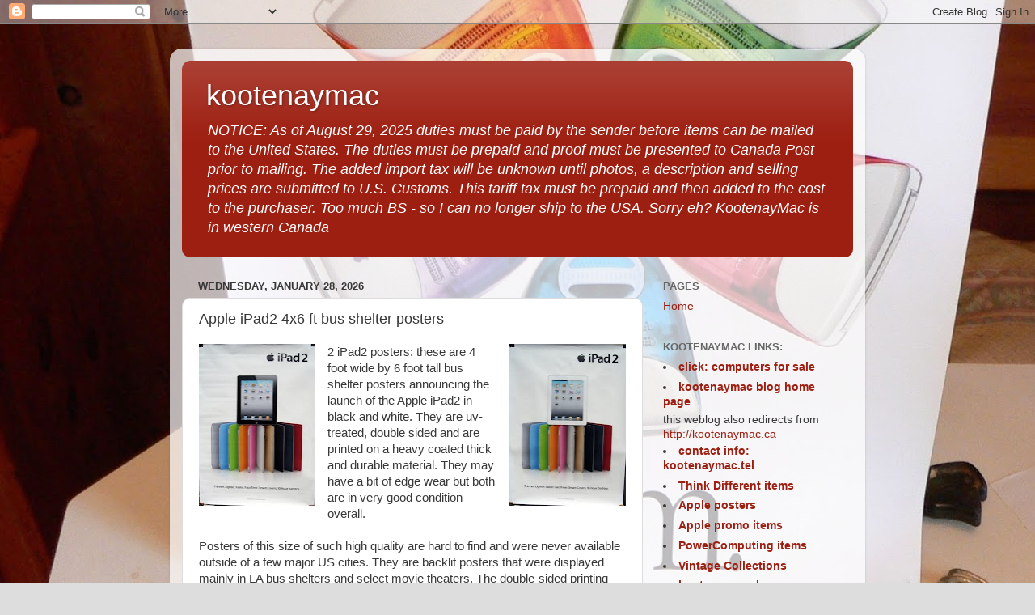

--- FILE ---
content_type: text/html; charset=UTF-8
request_url: https://kootenaymac.blogspot.com/2017/11/apple-ipad2-4x6-ft-bus-shelter-posters.html
body_size: 11812
content:
<!DOCTYPE html>
<html class='v2' dir='ltr' lang='en'>
<head>
<link href='https://www.blogger.com/static/v1/widgets/335934321-css_bundle_v2.css' rel='stylesheet' type='text/css'/>
<meta content='width=1100' name='viewport'/>
<meta content='text/html; charset=UTF-8' http-equiv='Content-Type'/>
<meta content='blogger' name='generator'/>
<link href='https://kootenaymac.blogspot.com/favicon.ico' rel='icon' type='image/x-icon'/>
<link href='https://kootenaymac.blogspot.com/2017/11/apple-ipad2-4x6-ft-bus-shelter-posters.html' rel='canonical'/>
<link rel="alternate" type="application/atom+xml" title="kootenaymac - Atom" href="https://kootenaymac.blogspot.com/feeds/posts/default" />
<link rel="alternate" type="application/rss+xml" title="kootenaymac - RSS" href="https://kootenaymac.blogspot.com/feeds/posts/default?alt=rss" />
<link rel="service.post" type="application/atom+xml" title="kootenaymac - Atom" href="https://www.blogger.com/feeds/26888589/posts/default" />

<link rel="alternate" type="application/atom+xml" title="kootenaymac - Atom" href="https://kootenaymac.blogspot.com/feeds/5280224012937864459/comments/default" />
<!--Can't find substitution for tag [blog.ieCssRetrofitLinks]-->
<link href='https://blogger.googleusercontent.com/img/b/R29vZ2xl/AVvXsEiicVfXYNc3faDjuUIxMJcVxG9HNAuHgE3ETEkLn7cG7gaarlbx00OyUheOLBnTsKv_oM1Ixo46FilzfngyiK1Ewdov4a7kEBpSfDxrysdxKL0KF6LUsHEXN_u040A_P_DsnOwN/s200/ipad2whiteJPG.JPG' rel='image_src'/>
<meta content='https://kootenaymac.blogspot.com/2017/11/apple-ipad2-4x6-ft-bus-shelter-posters.html' property='og:url'/>
<meta content='Apple iPad2 4x6 ft bus shelter posters' property='og:title'/>
<meta content='' property='og:description'/>
<meta content='https://blogger.googleusercontent.com/img/b/R29vZ2xl/AVvXsEiicVfXYNc3faDjuUIxMJcVxG9HNAuHgE3ETEkLn7cG7gaarlbx00OyUheOLBnTsKv_oM1Ixo46FilzfngyiK1Ewdov4a7kEBpSfDxrysdxKL0KF6LUsHEXN_u040A_P_DsnOwN/w1200-h630-p-k-no-nu/ipad2whiteJPG.JPG' property='og:image'/>
<title>kootenaymac: Apple iPad2 4x6 ft bus shelter posters</title>
<style id='page-skin-1' type='text/css'><!--
/*-----------------------------------------------
Blogger Template Style
Name:     Picture Window
Designer: Blogger
URL:      www.blogger.com
----------------------------------------------- */
/* Content
----------------------------------------------- */
body {
font: normal normal 15px Arial, Tahoma, Helvetica, FreeSans, sans-serif;
color: #383838;
background: #dddddd url(https://blogger.googleusercontent.com/img/a/AVvXsEhvyqi_wU36C2F82k889Jz1A-A8j2ouGoykW2cZmIV6TjAzVUs41ltieYloUFiH7ruj2crTWYi2MaSyzTyApvjElU8CP_zCP7jufJtlT8RrDWbuYrDDdvxYNipqogRBHzpjBdOnR-NhvVQGuIUIMrx9EKGZEmd32mpp8GnCTUp2dEAzaqLwkQ=s1600) repeat scroll top left;
}
html body .region-inner {
min-width: 0;
max-width: 100%;
width: auto;
}
.content-outer {
font-size: 90%;
}
a:link {
text-decoration:none;
color: #9d1f11;
}
a:visited {
text-decoration:none;
color: #7f0f00;
}
a:hover {
text-decoration:underline;
color: #ce4011;
}
.content-outer {
background: transparent url(https://resources.blogblog.com/blogblog/data/1kt/transparent/white80.png) repeat scroll top left;
-moz-border-radius: 15px;
-webkit-border-radius: 15px;
-goog-ms-border-radius: 15px;
border-radius: 15px;
-moz-box-shadow: 0 0 3px rgba(0, 0, 0, .15);
-webkit-box-shadow: 0 0 3px rgba(0, 0, 0, .15);
-goog-ms-box-shadow: 0 0 3px rgba(0, 0, 0, .15);
box-shadow: 0 0 3px rgba(0, 0, 0, .15);
margin: 30px auto;
}
.content-inner {
padding: 15px;
}
/* Header
----------------------------------------------- */
.header-outer {
background: #9d1f11 url(https://resources.blogblog.com/blogblog/data/1kt/transparent/header_gradient_shade.png) repeat-x scroll top left;
_background-image: none;
color: #ffffff;
-moz-border-radius: 10px;
-webkit-border-radius: 10px;
-goog-ms-border-radius: 10px;
border-radius: 10px;
}
.Header img, .Header #header-inner {
-moz-border-radius: 10px;
-webkit-border-radius: 10px;
-goog-ms-border-radius: 10px;
border-radius: 10px;
}
.header-inner .Header .titlewrapper,
.header-inner .Header .descriptionwrapper {
padding-left: 30px;
padding-right: 30px;
}
.Header h1 {
font: normal normal 36px Arial, Tahoma, Helvetica, FreeSans, sans-serif;
text-shadow: 1px 1px 3px rgba(0, 0, 0, 0.3);
}
.Header h1 a {
color: #ffffff;
}
.Header .description {
font-size: 130%;
}
/* Tabs
----------------------------------------------- */
.tabs-inner {
margin: .5em 0 0;
padding: 0;
}
.tabs-inner .section {
margin: 0;
}
.tabs-inner .widget ul {
padding: 0;
background: #f5f5f5 url(https://resources.blogblog.com/blogblog/data/1kt/transparent/tabs_gradient_shade.png) repeat scroll bottom;
-moz-border-radius: 10px;
-webkit-border-radius: 10px;
-goog-ms-border-radius: 10px;
border-radius: 10px;
}
.tabs-inner .widget li {
border: none;
}
.tabs-inner .widget li a {
display: inline-block;
padding: .5em 1em;
margin-right: 0;
color: #992211;
font: normal normal 15px Arial, Tahoma, Helvetica, FreeSans, sans-serif;
-moz-border-radius: 0 0 0 0;
-webkit-border-top-left-radius: 0;
-webkit-border-top-right-radius: 0;
-goog-ms-border-radius: 0 0 0 0;
border-radius: 0 0 0 0;
background: transparent none no-repeat scroll top left;
border-right: 1px solid #cccccc;
}
.tabs-inner .widget li:first-child a {
padding-left: 1.25em;
-moz-border-radius-topleft: 10px;
-moz-border-radius-bottomleft: 10px;
-webkit-border-top-left-radius: 10px;
-webkit-border-bottom-left-radius: 10px;
-goog-ms-border-top-left-radius: 10px;
-goog-ms-border-bottom-left-radius: 10px;
border-top-left-radius: 10px;
border-bottom-left-radius: 10px;
}
.tabs-inner .widget li.selected a,
.tabs-inner .widget li a:hover {
position: relative;
z-index: 1;
background: #ffffff url(https://resources.blogblog.com/blogblog/data/1kt/transparent/tabs_gradient_shade.png) repeat scroll bottom;
color: #000000;
-moz-box-shadow: 0 0 0 rgba(0, 0, 0, .15);
-webkit-box-shadow: 0 0 0 rgba(0, 0, 0, .15);
-goog-ms-box-shadow: 0 0 0 rgba(0, 0, 0, .15);
box-shadow: 0 0 0 rgba(0, 0, 0, .15);
}
/* Headings
----------------------------------------------- */
h2 {
font: bold normal 13px Arial, Tahoma, Helvetica, FreeSans, sans-serif;
text-transform: uppercase;
color: #676767;
margin: .5em 0;
}
/* Main
----------------------------------------------- */
.main-outer {
background: transparent none repeat scroll top center;
-moz-border-radius: 0 0 0 0;
-webkit-border-top-left-radius: 0;
-webkit-border-top-right-radius: 0;
-webkit-border-bottom-left-radius: 0;
-webkit-border-bottom-right-radius: 0;
-goog-ms-border-radius: 0 0 0 0;
border-radius: 0 0 0 0;
-moz-box-shadow: 0 0 0 rgba(0, 0, 0, .15);
-webkit-box-shadow: 0 0 0 rgba(0, 0, 0, .15);
-goog-ms-box-shadow: 0 0 0 rgba(0, 0, 0, .15);
box-shadow: 0 0 0 rgba(0, 0, 0, .15);
}
.main-inner {
padding: 15px 5px 20px;
}
.main-inner .column-center-inner {
padding: 0 0;
}
.main-inner .column-left-inner {
padding-left: 0;
}
.main-inner .column-right-inner {
padding-right: 0;
}
/* Posts
----------------------------------------------- */
h3.post-title {
margin: 0;
font: normal normal 18px Arial, Tahoma, Helvetica, FreeSans, sans-serif;
}
.comments h4 {
margin: 1em 0 0;
font: normal normal 18px Arial, Tahoma, Helvetica, FreeSans, sans-serif;
}
.date-header span {
color: #383838;
}
.post-outer {
background-color: #ffffff;
border: solid 1px #dddddd;
-moz-border-radius: 10px;
-webkit-border-radius: 10px;
border-radius: 10px;
-goog-ms-border-radius: 10px;
padding: 15px 20px;
margin: 0 -20px 20px;
}
.post-body {
line-height: 1.4;
font-size: 110%;
position: relative;
}
.post-header {
margin: 0 0 1.5em;
color: #9a9a9a;
line-height: 1.6;
}
.post-footer {
margin: .5em 0 0;
color: #9a9a9a;
line-height: 1.6;
}
#blog-pager {
font-size: 140%
}
#comments .comment-author {
padding-top: 1.5em;
border-top: dashed 1px #ccc;
border-top: dashed 1px rgba(128, 128, 128, .5);
background-position: 0 1.5em;
}
#comments .comment-author:first-child {
padding-top: 0;
border-top: none;
}
.avatar-image-container {
margin: .2em 0 0;
}
/* Comments
----------------------------------------------- */
.comments .comments-content .icon.blog-author {
background-repeat: no-repeat;
background-image: url([data-uri]);
}
.comments .comments-content .loadmore a {
border-top: 1px solid #ce4011;
border-bottom: 1px solid #ce4011;
}
.comments .continue {
border-top: 2px solid #ce4011;
}
/* Widgets
----------------------------------------------- */
.widget ul, .widget #ArchiveList ul.flat {
padding: 0;
list-style: none;
}
.widget ul li, .widget #ArchiveList ul.flat li {
border-top: dashed 1px #ccc;
border-top: dashed 1px rgba(128, 128, 128, .5);
}
.widget ul li:first-child, .widget #ArchiveList ul.flat li:first-child {
border-top: none;
}
.widget .post-body ul {
list-style: disc;
}
.widget .post-body ul li {
border: none;
}
/* Footer
----------------------------------------------- */
.footer-outer {
color:#eeeeee;
background: transparent url(https://resources.blogblog.com/blogblog/data/1kt/transparent/black50.png) repeat scroll top left;
-moz-border-radius: 10px 10px 10px 10px;
-webkit-border-top-left-radius: 10px;
-webkit-border-top-right-radius: 10px;
-webkit-border-bottom-left-radius: 10px;
-webkit-border-bottom-right-radius: 10px;
-goog-ms-border-radius: 10px 10px 10px 10px;
border-radius: 10px 10px 10px 10px;
-moz-box-shadow: 0 0 0 rgba(0, 0, 0, .15);
-webkit-box-shadow: 0 0 0 rgba(0, 0, 0, .15);
-goog-ms-box-shadow: 0 0 0 rgba(0, 0, 0, .15);
box-shadow: 0 0 0 rgba(0, 0, 0, .15);
}
.footer-inner {
padding: 10px 5px 20px;
}
.footer-outer a {
color: #fffede;
}
.footer-outer a:visited {
color: #cccb9a;
}
.footer-outer a:hover {
color: #ffffff;
}
.footer-outer .widget h2 {
color: #bbbbbb;
}
/* Mobile
----------------------------------------------- */
html body.mobile {
height: auto;
}
html body.mobile {
min-height: 480px;
background-size: 100% auto;
}
.mobile .body-fauxcolumn-outer {
background: transparent none repeat scroll top left;
}
html .mobile .mobile-date-outer, html .mobile .blog-pager {
border-bottom: none;
background: transparent none repeat scroll top center;
margin-bottom: 10px;
}
.mobile .date-outer {
background: transparent none repeat scroll top center;
}
.mobile .header-outer, .mobile .main-outer,
.mobile .post-outer, .mobile .footer-outer {
-moz-border-radius: 0;
-webkit-border-radius: 0;
-goog-ms-border-radius: 0;
border-radius: 0;
}
.mobile .content-outer,
.mobile .main-outer,
.mobile .post-outer {
background: inherit;
border: none;
}
.mobile .content-outer {
font-size: 100%;
}
.mobile-link-button {
background-color: #9d1f11;
}
.mobile-link-button a:link, .mobile-link-button a:visited {
color: #ffffff;
}
.mobile-index-contents {
color: #383838;
}
.mobile .tabs-inner .PageList .widget-content {
background: #ffffff url(https://resources.blogblog.com/blogblog/data/1kt/transparent/tabs_gradient_shade.png) repeat scroll bottom;
color: #000000;
}
.mobile .tabs-inner .PageList .widget-content .pagelist-arrow {
border-left: 1px solid #cccccc;
}

--></style>
<style id='template-skin-1' type='text/css'><!--
body {
min-width: 860px;
}
.content-outer, .content-fauxcolumn-outer, .region-inner {
min-width: 860px;
max-width: 860px;
_width: 860px;
}
.main-inner .columns {
padding-left: 0px;
padding-right: 260px;
}
.main-inner .fauxcolumn-center-outer {
left: 0px;
right: 260px;
/* IE6 does not respect left and right together */
_width: expression(this.parentNode.offsetWidth -
parseInt("0px") -
parseInt("260px") + 'px');
}
.main-inner .fauxcolumn-left-outer {
width: 0px;
}
.main-inner .fauxcolumn-right-outer {
width: 260px;
}
.main-inner .column-left-outer {
width: 0px;
right: 100%;
margin-left: -0px;
}
.main-inner .column-right-outer {
width: 260px;
margin-right: -260px;
}
#layout {
min-width: 0;
}
#layout .content-outer {
min-width: 0;
width: 800px;
}
#layout .region-inner {
min-width: 0;
width: auto;
}
body#layout div.add_widget {
padding: 8px;
}
body#layout div.add_widget a {
margin-left: 32px;
}
--></style>
<style>
    body {background-image:url(https\:\/\/blogger.googleusercontent.com\/img\/a\/AVvXsEhvyqi_wU36C2F82k889Jz1A-A8j2ouGoykW2cZmIV6TjAzVUs41ltieYloUFiH7ruj2crTWYi2MaSyzTyApvjElU8CP_zCP7jufJtlT8RrDWbuYrDDdvxYNipqogRBHzpjBdOnR-NhvVQGuIUIMrx9EKGZEmd32mpp8GnCTUp2dEAzaqLwkQ=s1600);}
    
@media (max-width: 200px) { body {background-image:url(https\:\/\/blogger.googleusercontent.com\/img\/a\/AVvXsEhvyqi_wU36C2F82k889Jz1A-A8j2ouGoykW2cZmIV6TjAzVUs41ltieYloUFiH7ruj2crTWYi2MaSyzTyApvjElU8CP_zCP7jufJtlT8RrDWbuYrDDdvxYNipqogRBHzpjBdOnR-NhvVQGuIUIMrx9EKGZEmd32mpp8GnCTUp2dEAzaqLwkQ=w200);}}
@media (max-width: 400px) and (min-width: 201px) { body {background-image:url(https\:\/\/blogger.googleusercontent.com\/img\/a\/AVvXsEhvyqi_wU36C2F82k889Jz1A-A8j2ouGoykW2cZmIV6TjAzVUs41ltieYloUFiH7ruj2crTWYi2MaSyzTyApvjElU8CP_zCP7jufJtlT8RrDWbuYrDDdvxYNipqogRBHzpjBdOnR-NhvVQGuIUIMrx9EKGZEmd32mpp8GnCTUp2dEAzaqLwkQ=w400);}}
@media (max-width: 800px) and (min-width: 401px) { body {background-image:url(https\:\/\/blogger.googleusercontent.com\/img\/a\/AVvXsEhvyqi_wU36C2F82k889Jz1A-A8j2ouGoykW2cZmIV6TjAzVUs41ltieYloUFiH7ruj2crTWYi2MaSyzTyApvjElU8CP_zCP7jufJtlT8RrDWbuYrDDdvxYNipqogRBHzpjBdOnR-NhvVQGuIUIMrx9EKGZEmd32mpp8GnCTUp2dEAzaqLwkQ=w800);}}
@media (max-width: 1200px) and (min-width: 801px) { body {background-image:url(https\:\/\/blogger.googleusercontent.com\/img\/a\/AVvXsEhvyqi_wU36C2F82k889Jz1A-A8j2ouGoykW2cZmIV6TjAzVUs41ltieYloUFiH7ruj2crTWYi2MaSyzTyApvjElU8CP_zCP7jufJtlT8RrDWbuYrDDdvxYNipqogRBHzpjBdOnR-NhvVQGuIUIMrx9EKGZEmd32mpp8GnCTUp2dEAzaqLwkQ=w1200);}}
/* Last tag covers anything over one higher than the previous max-size cap. */
@media (min-width: 1201px) { body {background-image:url(https\:\/\/blogger.googleusercontent.com\/img\/a\/AVvXsEhvyqi_wU36C2F82k889Jz1A-A8j2ouGoykW2cZmIV6TjAzVUs41ltieYloUFiH7ruj2crTWYi2MaSyzTyApvjElU8CP_zCP7jufJtlT8RrDWbuYrDDdvxYNipqogRBHzpjBdOnR-NhvVQGuIUIMrx9EKGZEmd32mpp8GnCTUp2dEAzaqLwkQ=w1600);}}
  </style>
<link href='https://www.blogger.com/dyn-css/authorization.css?targetBlogID=26888589&amp;zx=659ab3b8-d1a4-4e59-a28a-4c604aace4d9' media='none' onload='if(media!=&#39;all&#39;)media=&#39;all&#39;' rel='stylesheet'/><noscript><link href='https://www.blogger.com/dyn-css/authorization.css?targetBlogID=26888589&amp;zx=659ab3b8-d1a4-4e59-a28a-4c604aace4d9' rel='stylesheet'/></noscript>
<meta name='google-adsense-platform-account' content='ca-host-pub-1556223355139109'/>
<meta name='google-adsense-platform-domain' content='blogspot.com'/>

</head>
<body class='loading variant-shade'>
<div class='navbar section' id='navbar' name='Navbar'><div class='widget Navbar' data-version='1' id='Navbar1'><script type="text/javascript">
    function setAttributeOnload(object, attribute, val) {
      if(window.addEventListener) {
        window.addEventListener('load',
          function(){ object[attribute] = val; }, false);
      } else {
        window.attachEvent('onload', function(){ object[attribute] = val; });
      }
    }
  </script>
<div id="navbar-iframe-container"></div>
<script type="text/javascript" src="https://apis.google.com/js/platform.js"></script>
<script type="text/javascript">
      gapi.load("gapi.iframes:gapi.iframes.style.bubble", function() {
        if (gapi.iframes && gapi.iframes.getContext) {
          gapi.iframes.getContext().openChild({
              url: 'https://www.blogger.com/navbar/26888589?po\x3d5280224012937864459\x26origin\x3dhttps://kootenaymac.blogspot.com',
              where: document.getElementById("navbar-iframe-container"),
              id: "navbar-iframe"
          });
        }
      });
    </script><script type="text/javascript">
(function() {
var script = document.createElement('script');
script.type = 'text/javascript';
script.src = '//pagead2.googlesyndication.com/pagead/js/google_top_exp.js';
var head = document.getElementsByTagName('head')[0];
if (head) {
head.appendChild(script);
}})();
</script>
</div></div>
<div class='body-fauxcolumns'>
<div class='fauxcolumn-outer body-fauxcolumn-outer'>
<div class='cap-top'>
<div class='cap-left'></div>
<div class='cap-right'></div>
</div>
<div class='fauxborder-left'>
<div class='fauxborder-right'></div>
<div class='fauxcolumn-inner'>
</div>
</div>
<div class='cap-bottom'>
<div class='cap-left'></div>
<div class='cap-right'></div>
</div>
</div>
</div>
<div class='content'>
<div class='content-fauxcolumns'>
<div class='fauxcolumn-outer content-fauxcolumn-outer'>
<div class='cap-top'>
<div class='cap-left'></div>
<div class='cap-right'></div>
</div>
<div class='fauxborder-left'>
<div class='fauxborder-right'></div>
<div class='fauxcolumn-inner'>
</div>
</div>
<div class='cap-bottom'>
<div class='cap-left'></div>
<div class='cap-right'></div>
</div>
</div>
</div>
<div class='content-outer'>
<div class='content-cap-top cap-top'>
<div class='cap-left'></div>
<div class='cap-right'></div>
</div>
<div class='fauxborder-left content-fauxborder-left'>
<div class='fauxborder-right content-fauxborder-right'></div>
<div class='content-inner'>
<header>
<div class='header-outer'>
<div class='header-cap-top cap-top'>
<div class='cap-left'></div>
<div class='cap-right'></div>
</div>
<div class='fauxborder-left header-fauxborder-left'>
<div class='fauxborder-right header-fauxborder-right'></div>
<div class='region-inner header-inner'>
<div class='header section' id='header' name='Header'><div class='widget Header' data-version='1' id='Header1'>
<div id='header-inner'>
<div class='titlewrapper'>
<h1 class='title'>
<a href='https://kootenaymac.blogspot.com/'>
kootenaymac
</a>
</h1>
</div>
<div class='descriptionwrapper'>
<p class='description'><span><i>NOTICE: As of August 29, 2025 duties must be paid by the sender before items can be mailed to  the United States. The duties must be prepaid and proof must be presented to Canada Post prior to mailing. The added import tax will be unknown until photos, a description and selling prices are submitted to U.S. Customs. This tariff tax must be prepaid and then added to the cost to the purchaser.  Too much BS - so I can no longer ship to the USA. Sorry eh? KootenayMac is in western Canada</i></span></p>
</div>
</div>
</div></div>
</div>
</div>
<div class='header-cap-bottom cap-bottom'>
<div class='cap-left'></div>
<div class='cap-right'></div>
</div>
</div>
</header>
<div class='tabs-outer'>
<div class='tabs-cap-top cap-top'>
<div class='cap-left'></div>
<div class='cap-right'></div>
</div>
<div class='fauxborder-left tabs-fauxborder-left'>
<div class='fauxborder-right tabs-fauxborder-right'></div>
<div class='region-inner tabs-inner'>
<div class='tabs no-items section' id='crosscol' name='Cross-Column'>
</div>
<div class='tabs no-items section' id='crosscol-overflow' name='Cross-Column 2'></div>
</div>
</div>
<div class='tabs-cap-bottom cap-bottom'>
<div class='cap-left'></div>
<div class='cap-right'></div>
</div>
</div>
<div class='main-outer'>
<div class='main-cap-top cap-top'>
<div class='cap-left'></div>
<div class='cap-right'></div>
</div>
<div class='fauxborder-left main-fauxborder-left'>
<div class='fauxborder-right main-fauxborder-right'></div>
<div class='region-inner main-inner'>
<div class='columns fauxcolumns'>
<div class='fauxcolumn-outer fauxcolumn-center-outer'>
<div class='cap-top'>
<div class='cap-left'></div>
<div class='cap-right'></div>
</div>
<div class='fauxborder-left'>
<div class='fauxborder-right'></div>
<div class='fauxcolumn-inner'>
</div>
</div>
<div class='cap-bottom'>
<div class='cap-left'></div>
<div class='cap-right'></div>
</div>
</div>
<div class='fauxcolumn-outer fauxcolumn-left-outer'>
<div class='cap-top'>
<div class='cap-left'></div>
<div class='cap-right'></div>
</div>
<div class='fauxborder-left'>
<div class='fauxborder-right'></div>
<div class='fauxcolumn-inner'>
</div>
</div>
<div class='cap-bottom'>
<div class='cap-left'></div>
<div class='cap-right'></div>
</div>
</div>
<div class='fauxcolumn-outer fauxcolumn-right-outer'>
<div class='cap-top'>
<div class='cap-left'></div>
<div class='cap-right'></div>
</div>
<div class='fauxborder-left'>
<div class='fauxborder-right'></div>
<div class='fauxcolumn-inner'>
</div>
</div>
<div class='cap-bottom'>
<div class='cap-left'></div>
<div class='cap-right'></div>
</div>
</div>
<!-- corrects IE6 width calculation -->
<div class='columns-inner'>
<div class='column-center-outer'>
<div class='column-center-inner'>
<div class='main section' id='main' name='Main'><div class='widget Blog' data-version='1' id='Blog1'>
<div class='blog-posts hfeed'>

          <div class="date-outer">
        
<h2 class='date-header'><span>Wednesday, January 28, 2026</span></h2>

          <div class="date-posts">
        
<div class='post-outer'>
<div class='post hentry uncustomized-post-template' itemprop='blogPost' itemscope='itemscope' itemtype='http://schema.org/BlogPosting'>
<meta content='https://blogger.googleusercontent.com/img/b/R29vZ2xl/AVvXsEiicVfXYNc3faDjuUIxMJcVxG9HNAuHgE3ETEkLn7cG7gaarlbx00OyUheOLBnTsKv_oM1Ixo46FilzfngyiK1Ewdov4a7kEBpSfDxrysdxKL0KF6LUsHEXN_u040A_P_DsnOwN/s200/ipad2whiteJPG.JPG' itemprop='image_url'/>
<meta content='26888589' itemprop='blogId'/>
<meta content='5280224012937864459' itemprop='postId'/>
<a name='5280224012937864459'></a>
<h3 class='post-title entry-title' itemprop='name'>
Apple iPad2 4x6 ft bus shelter posters
</h3>
<div class='post-header'>
<div class='post-header-line-1'></div>
</div>
<div class='post-body entry-content' id='post-body-5280224012937864459' itemprop='description articleBody'>
<a href="https://blogger.googleusercontent.com/img/b/R29vZ2xl/AVvXsEiicVfXYNc3faDjuUIxMJcVxG9HNAuHgE3ETEkLn7cG7gaarlbx00OyUheOLBnTsKv_oM1Ixo46FilzfngyiK1Ewdov4a7kEBpSfDxrysdxKL0KF6LUsHEXN_u040A_P_DsnOwN/s1600/ipad2whiteJPG.JPG" style="clear: right; float: right; margin-bottom: 1em; margin-left: 1em;"><img border="0" height="200" src="https://blogger.googleusercontent.com/img/b/R29vZ2xl/AVvXsEiicVfXYNc3faDjuUIxMJcVxG9HNAuHgE3ETEkLn7cG7gaarlbx00OyUheOLBnTsKv_oM1Ixo46FilzfngyiK1Ewdov4a7kEBpSfDxrysdxKL0KF6LUsHEXN_u040A_P_DsnOwN/s200/ipad2whiteJPG.JPG" width="144" /></a><a href="https://blogger.googleusercontent.com/img/b/R29vZ2xl/AVvXsEgfHHOwNmPQ0lD7GkCMqlcxrBSLnlgMiKKKrXMMrIMdtRIKZ9eYXR4AxUQ1tFbK8bsIm3fzn1UmseET6Y2_nkW9mtp0gEXec9kSCfPdAyDRLW0ZafokjTO4z7e1Pweq-cjoUT49/s1600/ipad2black.JPG" style="clear: left; float: left; margin-bottom: 1em; margin-right: 1em;"><img border="0" height="200" src="https://blogger.googleusercontent.com/img/b/R29vZ2xl/AVvXsEgfHHOwNmPQ0lD7GkCMqlcxrBSLnlgMiKKKrXMMrIMdtRIKZ9eYXR4AxUQ1tFbK8bsIm3fzn1UmseET6Y2_nkW9mtp0gEXec9kSCfPdAyDRLW0ZafokjTO4z7e1Pweq-cjoUT49/s200/ipad2black.JPG" width="144" /></a>2 iPad2 posters: these are 4 foot wide by 6 foot tall bus shelter  posters announcing the launch of the Apple iPad2 in black and white. They are uv-treated,  double sided and are printed on a heavy coated thick  and durable material. They may have a bit of edge wear but both are in very good condition overall. <br />
<br />
Posters of this size of such  high quality are hard  to find and were never available outside of a few  major US cities. They are backlit posters that were displayed mainly in LA bus shelters and select movie theaters. The  double-sided printing gives an extremely life-like look to the poster  when light is placed behind it. They were printed in limited numbers,  which makes them rare and hard to get as most are destroyed after  use and  are not available otherwise. These two highly collectible Apple iPad2  posters are priced at $190 CDN for the set with shipping at cost. To inquire contact Dave via <a href="http://kootenaymac.tel/">kootenaymac.tel</a><br />
<br />
<i>- </i><i><i>another set of the iPad2 posters are available but they were bent on 
one side in mailing and are $90/set or both sets for $250 CDN plus postage</i> - <a href="http://altacolumbia.blogspot.com/2011/05/bent-4-posters-via-usps.html">photos here</a></i>
<div style='clear: both;'></div>
</div>
<div class='post-footer'>
<div class='post-footer-line post-footer-line-1'>
<span class='post-author vcard'>
Posted by
<span class='fn' itemprop='author' itemscope='itemscope' itemtype='http://schema.org/Person'>
<span itemprop='name'>d@ve</span>
</span>
</span>
<span class='post-timestamp'>
at
<meta content='https://kootenaymac.blogspot.com/2017/11/apple-ipad2-4x6-ft-bus-shelter-posters.html' itemprop='url'/>
<a class='timestamp-link' href='https://kootenaymac.blogspot.com/2017/11/apple-ipad2-4x6-ft-bus-shelter-posters.html' rel='bookmark' title='permanent link'><abbr class='published' itemprop='datePublished' title='2026-01-28T08:07:00-08:00'>8:07&#8239;AM</abbr></a>
</span>
<span class='post-comment-link'>
</span>
<span class='post-icons'>
</span>
<div class='post-share-buttons goog-inline-block'>
<a class='goog-inline-block share-button sb-email' href='https://www.blogger.com/share-post.g?blogID=26888589&postID=5280224012937864459&target=email' target='_blank' title='Email This'><span class='share-button-link-text'>Email This</span></a><a class='goog-inline-block share-button sb-blog' href='https://www.blogger.com/share-post.g?blogID=26888589&postID=5280224012937864459&target=blog' onclick='window.open(this.href, "_blank", "height=270,width=475"); return false;' target='_blank' title='BlogThis!'><span class='share-button-link-text'>BlogThis!</span></a><a class='goog-inline-block share-button sb-twitter' href='https://www.blogger.com/share-post.g?blogID=26888589&postID=5280224012937864459&target=twitter' target='_blank' title='Share to X'><span class='share-button-link-text'>Share to X</span></a><a class='goog-inline-block share-button sb-facebook' href='https://www.blogger.com/share-post.g?blogID=26888589&postID=5280224012937864459&target=facebook' onclick='window.open(this.href, "_blank", "height=430,width=640"); return false;' target='_blank' title='Share to Facebook'><span class='share-button-link-text'>Share to Facebook</span></a><a class='goog-inline-block share-button sb-pinterest' href='https://www.blogger.com/share-post.g?blogID=26888589&postID=5280224012937864459&target=pinterest' target='_blank' title='Share to Pinterest'><span class='share-button-link-text'>Share to Pinterest</span></a>
</div>
</div>
<div class='post-footer-line post-footer-line-2'>
<span class='post-labels'>
labels:
<a href='https://kootenaymac.blogspot.com/search/label/Apple%20collectible' rel='tag'>Apple collectible</a>,
<a href='https://kootenaymac.blogspot.com/search/label/iPad' rel='tag'>iPad</a>,
<a href='https://kootenaymac.blogspot.com/search/label/poster' rel='tag'>poster</a>,
<a href='https://kootenaymac.blogspot.com/search/label/promo' rel='tag'>promo</a>
</span>
</div>
<div class='post-footer-line post-footer-line-3'>
<span class='post-location'>
</span>
</div>
</div>
</div>
<div class='comments' id='comments'>
<a name='comments'></a>
<h4>No comments:</h4>
<div id='Blog1_comments-block-wrapper'>
<dl class='' id='comments-block'>
</dl>
</div>
<p class='comment-footer'>
<a href='https://www.blogger.com/comment/fullpage/post/26888589/5280224012937864459' onclick=''>Post a Comment</a>
</p>
</div>
</div>

        </div></div>
      
</div>
<div class='blog-pager' id='blog-pager'>
<span id='blog-pager-newer-link'>
<a class='blog-pager-newer-link' href='https://kootenaymac.blogspot.com/2026/01/favorite-photos-of-apple-items-i-have_28.html' id='Blog1_blog-pager-newer-link' title='Newer Post'>Newer Post</a>
</span>
<span id='blog-pager-older-link'>
<a class='blog-pager-older-link' href='https://kootenaymac.blogspot.com/2026/01/favorite-photos-of-apple-items-i-have_27.html' id='Blog1_blog-pager-older-link' title='Older Post'>Older Post</a>
</span>
<a class='home-link' href='https://kootenaymac.blogspot.com/'>Home</a>
</div>
<div class='clear'></div>
<div class='post-feeds'>
<div class='feed-links'>
Subscribe to:
<a class='feed-link' href='https://kootenaymac.blogspot.com/feeds/5280224012937864459/comments/default' target='_blank' type='application/atom+xml'>Post Comments (Atom)</a>
</div>
</div>
</div><div class='widget Image' data-version='1' id='Image1'>
<div class='widget-content'>
<img alt='' height='32' id='Image1_img' src='//photos1.blogger.com/x/blogger2/2445/3282/1600/98749/gse_multipart15133.gif' width='99'/>
<br/>
</div>
<div class='clear'></div>
</div></div>
</div>
</div>
<div class='column-left-outer'>
<div class='column-left-inner'>
<aside>
</aside>
</div>
</div>
<div class='column-right-outer'>
<div class='column-right-inner'>
<aside>
<div class='sidebar section' id='sidebar-right-1'><div class='widget PageList' data-version='1' id='PageList1'>
<h2>Pages</h2>
<div class='widget-content'>
<ul>
<li>
<a href='https://kootenaymac.blogspot.com/'>Home</a>
</li>
</ul>
<div class='clear'></div>
</div>
</div><div class='widget HTML' data-version='1' id='HTML1'>
<h2 class='title'>kootenaymac links:</h2>
<div class='widget-content'>
<li><a href="https://kootenaymac.blogspot.com/2006/05/current-list.html"><b>click: computers for sale</b></a></li>
      <li><a href="http://kootenaymac.blogspot.com/"><b>kootenaymac blog home page</b></a></li>
this weblog also redirects from <a href="http://kootenaymac.ca/">http://kootenaymac.ca</a> 
        <li><a href="http://kootenaymac.tel/"><b>contact info: kootenaymac.tel</b></a></li>
        
      
        <li><a href="http://kootenaymac.blogspot.com/search?q=think"><b>Think Different items</b></a></li>
        <li><a href="http://kootenaymac.blogspot.com/search/label/poster"><b>Apple posters</b></a></li>
        <li><a href="http://kootenaymac.blogspot.com/search/label/promo"><b>Apple promo items</b></a></li>
       <li><a href="http://kootenaymac.blogspot.com/search/label/Power%20Computing"><b>PowerComputing items</b></a></li>
        <li><a href="http://kootenaymac.blogspot.com/search/label/collection"><b>Vintage Collections</b></a></li>
        <li><a href="http://kootenaymac.blogspot.com/"><b>kootenaymac home page</b></a></li>
        <li><a href="http://kootenaymac.wordpress.com/2010/02/05/the-kootenaymac-family/"><b>about: kootenaymac</b></a></li>

        <li><a href="https://www.facebook.com/kootenaymac"><img border="0" src="https://blogger.googleusercontent.com/img/b/R29vZ2xl/AVvXsEi6gGmydtm5iApxF3g3HIqiY5VLOt_F_aXP8ZNfWgprdo7Hd0aACUmlnoV6JYcAhAHMLbo2r9fP0Rr6dae-fywEBLgqUrY9ZyJt7ewtSd0zYXhID-0sXmn9pnw9tmSZjKPJh8xz/s1600/fbook.png" />visit us on Facebook</a>
        <li><a href="https://www.instagram.com/kootenaymac/">and Instagram</a></li></li>
</div>
<div class='clear'></div>
</div>
<div class='widget HTML' data-version='1' id='HTML3'>
<h2 class='title'>apple/mac links</h2>
<div class='widget-content'>
<li><a href="http://www.apple.com/ca/">Apple Canada</a></li>
        <li><a href="http://www.apple.com/downloads/macosx/">OS X downloads</a></li>
        <li><a href="http://discussions.apple.com/index.jspa">apple support discussions</a></li>
        <li><a href="http://www.everymac.com/systems/apple/">everymac.com: mac systems</a></li>
       <li><a href="http://www.macdesktops.com/">MacDesktops</a></li>
       <li><a href="http://www.macworld.com/">Macworld</a></li><br/>


  <a href="http://store.apple.com/"><img border="0" style="cursor:pointer; cursor:hand;" alt="" src="//photos1.blogger.com/blogger/6132/152/400/madeonamac20050720.gif"></a><br/>
  <i>Apple, the Apple logo, and Mac are trademarks of Apple Computer, Inc., registered in the U.S. and other countries. The Made on a Mac Badge is a trademark of Apple Computer, Inc., used with permission.</i> <br/><br/>
</div>
<div class='clear'></div>
</div><div class='widget BlogArchive' data-version='1' id='BlogArchive1'>
<h2>Blog Archive</h2>
<div class='widget-content'>
<div id='ArchiveList'>
<div id='BlogArchive1_ArchiveList'>
<select id='BlogArchive1_ArchiveMenu'>
<option value=''>Blog Archive</option>
<option value='https://kootenaymac.blogspot.com/2026/01/'>January 2026 (40)</option>
<option value='https://kootenaymac.blogspot.com/2025/12/'>December 2025 (27)</option>
<option value='https://kootenaymac.blogspot.com/2025/10/'>October 2025 (1)</option>
<option value='https://kootenaymac.blogspot.com/2025/09/'>September 2025 (16)</option>
<option value='https://kootenaymac.blogspot.com/2025/08/'>August 2025 (17)</option>
<option value='https://kootenaymac.blogspot.com/2025/07/'>July 2025 (16)</option>
<option value='https://kootenaymac.blogspot.com/2025/06/'>June 2025 (20)</option>
<option value='https://kootenaymac.blogspot.com/2025/05/'>May 2025 (22)</option>
<option value='https://kootenaymac.blogspot.com/2025/04/'>April 2025 (19)</option>
<option value='https://kootenaymac.blogspot.com/2025/03/'>March 2025 (19)</option>
<option value='https://kootenaymac.blogspot.com/2025/02/'>February 2025 (19)</option>
<option value='https://kootenaymac.blogspot.com/2025/01/'>January 2025 (16)</option>
<option value='https://kootenaymac.blogspot.com/2024/11/'>November 2024 (2)</option>
<option value='https://kootenaymac.blogspot.com/2024/10/'>October 2024 (6)</option>
<option value='https://kootenaymac.blogspot.com/2024/05/'>May 2024 (1)</option>
<option value='https://kootenaymac.blogspot.com/2024/01/'>January 2024 (2)</option>
<option value='https://kootenaymac.blogspot.com/2023/12/'>December 2023 (5)</option>
<option value='https://kootenaymac.blogspot.com/2023/11/'>November 2023 (5)</option>
<option value='https://kootenaymac.blogspot.com/2023/10/'>October 2023 (2)</option>
<option value='https://kootenaymac.blogspot.com/2023/02/'>February 2023 (1)</option>
<option value='https://kootenaymac.blogspot.com/2023/01/'>January 2023 (1)</option>
<option value='https://kootenaymac.blogspot.com/2022/12/'>December 2022 (1)</option>
<option value='https://kootenaymac.blogspot.com/2022/11/'>November 2022 (2)</option>
<option value='https://kootenaymac.blogspot.com/2022/09/'>September 2022 (2)</option>
<option value='https://kootenaymac.blogspot.com/2022/06/'>June 2022 (7)</option>
<option value='https://kootenaymac.blogspot.com/2022/05/'>May 2022 (6)</option>
<option value='https://kootenaymac.blogspot.com/2022/04/'>April 2022 (11)</option>
<option value='https://kootenaymac.blogspot.com/2022/03/'>March 2022 (6)</option>
<option value='https://kootenaymac.blogspot.com/2022/02/'>February 2022 (19)</option>
<option value='https://kootenaymac.blogspot.com/2022/01/'>January 2022 (18)</option>
<option value='https://kootenaymac.blogspot.com/2021/12/'>December 2021 (17)</option>
<option value='https://kootenaymac.blogspot.com/2021/11/'>November 2021 (6)</option>
<option value='https://kootenaymac.blogspot.com/2021/10/'>October 2021 (3)</option>
<option value='https://kootenaymac.blogspot.com/2021/09/'>September 2021 (3)</option>
<option value='https://kootenaymac.blogspot.com/2021/07/'>July 2021 (2)</option>
<option value='https://kootenaymac.blogspot.com/2021/06/'>June 2021 (2)</option>
<option value='https://kootenaymac.blogspot.com/2021/05/'>May 2021 (4)</option>
<option value='https://kootenaymac.blogspot.com/2021/04/'>April 2021 (7)</option>
<option value='https://kootenaymac.blogspot.com/2021/03/'>March 2021 (7)</option>
<option value='https://kootenaymac.blogspot.com/2021/02/'>February 2021 (2)</option>
<option value='https://kootenaymac.blogspot.com/2021/01/'>January 2021 (1)</option>
<option value='https://kootenaymac.blogspot.com/2020/12/'>December 2020 (8)</option>
<option value='https://kootenaymac.blogspot.com/2020/11/'>November 2020 (7)</option>
<option value='https://kootenaymac.blogspot.com/2020/09/'>September 2020 (1)</option>
<option value='https://kootenaymac.blogspot.com/2020/07/'>July 2020 (4)</option>
<option value='https://kootenaymac.blogspot.com/2020/06/'>June 2020 (11)</option>
<option value='https://kootenaymac.blogspot.com/2020/05/'>May 2020 (11)</option>
<option value='https://kootenaymac.blogspot.com/2020/04/'>April 2020 (20)</option>
<option value='https://kootenaymac.blogspot.com/2020/03/'>March 2020 (22)</option>
<option value='https://kootenaymac.blogspot.com/2020/02/'>February 2020 (18)</option>
<option value='https://kootenaymac.blogspot.com/2020/01/'>January 2020 (19)</option>
<option value='https://kootenaymac.blogspot.com/2019/12/'>December 2019 (17)</option>
<option value='https://kootenaymac.blogspot.com/2019/11/'>November 2019 (18)</option>
<option value='https://kootenaymac.blogspot.com/2019/10/'>October 2019 (20)</option>
<option value='https://kootenaymac.blogspot.com/2019/09/'>September 2019 (19)</option>
<option value='https://kootenaymac.blogspot.com/2019/08/'>August 2019 (22)</option>
<option value='https://kootenaymac.blogspot.com/2019/07/'>July 2019 (22)</option>
<option value='https://kootenaymac.blogspot.com/2019/06/'>June 2019 (20)</option>
<option value='https://kootenaymac.blogspot.com/2019/05/'>May 2019 (23)</option>
<option value='https://kootenaymac.blogspot.com/2019/04/'>April 2019 (22)</option>
<option value='https://kootenaymac.blogspot.com/2019/03/'>March 2019 (21)</option>
<option value='https://kootenaymac.blogspot.com/2019/02/'>February 2019 (20)</option>
<option value='https://kootenaymac.blogspot.com/2019/01/'>January 2019 (23)</option>
<option value='https://kootenaymac.blogspot.com/2018/12/'>December 2018 (16)</option>
<option value='https://kootenaymac.blogspot.com/2018/11/'>November 2018 (22)</option>
<option value='https://kootenaymac.blogspot.com/2018/10/'>October 2018 (23)</option>
<option value='https://kootenaymac.blogspot.com/2018/09/'>September 2018 (20)</option>
<option value='https://kootenaymac.blogspot.com/2018/08/'>August 2018 (22)</option>
<option value='https://kootenaymac.blogspot.com/2018/07/'>July 2018 (14)</option>
<option value='https://kootenaymac.blogspot.com/2018/06/'>June 2018 (18)</option>
<option value='https://kootenaymac.blogspot.com/2018/05/'>May 2018 (23)</option>
<option value='https://kootenaymac.blogspot.com/2018/04/'>April 2018 (21)</option>
<option value='https://kootenaymac.blogspot.com/2018/03/'>March 2018 (21)</option>
<option value='https://kootenaymac.blogspot.com/2018/02/'>February 2018 (20)</option>
<option value='https://kootenaymac.blogspot.com/2018/01/'>January 2018 (23)</option>
<option value='https://kootenaymac.blogspot.com/2017/12/'>December 2017 (21)</option>
<option value='https://kootenaymac.blogspot.com/2017/11/'>November 2017 (19)</option>
<option value='https://kootenaymac.blogspot.com/2017/10/'>October 2017 (20)</option>
<option value='https://kootenaymac.blogspot.com/2017/09/'>September 2017 (20)</option>
<option value='https://kootenaymac.blogspot.com/2017/08/'>August 2017 (23)</option>
<option value='https://kootenaymac.blogspot.com/2017/07/'>July 2017 (24)</option>
<option value='https://kootenaymac.blogspot.com/2017/06/'>June 2017 (25)</option>
<option value='https://kootenaymac.blogspot.com/2017/05/'>May 2017 (26)</option>
<option value='https://kootenaymac.blogspot.com/2017/04/'>April 2017 (24)</option>
<option value='https://kootenaymac.blogspot.com/2017/03/'>March 2017 (27)</option>
<option value='https://kootenaymac.blogspot.com/2017/02/'>February 2017 (24)</option>
<option value='https://kootenaymac.blogspot.com/2017/01/'>January 2017 (25)</option>
<option value='https://kootenaymac.blogspot.com/2016/12/'>December 2016 (26)</option>
<option value='https://kootenaymac.blogspot.com/2016/11/'>November 2016 (25)</option>
<option value='https://kootenaymac.blogspot.com/2016/10/'>October 2016 (26)</option>
<option value='https://kootenaymac.blogspot.com/2016/09/'>September 2016 (23)</option>
<option value='https://kootenaymac.blogspot.com/2016/08/'>August 2016 (25)</option>
<option value='https://kootenaymac.blogspot.com/2016/07/'>July 2016 (26)</option>
<option value='https://kootenaymac.blogspot.com/2016/06/'>June 2016 (26)</option>
<option value='https://kootenaymac.blogspot.com/2016/05/'>May 2016 (26)</option>
<option value='https://kootenaymac.blogspot.com/2016/04/'>April 2016 (26)</option>
<option value='https://kootenaymac.blogspot.com/2016/03/'>March 2016 (27)</option>
<option value='https://kootenaymac.blogspot.com/2016/02/'>February 2016 (26)</option>
<option value='https://kootenaymac.blogspot.com/2016/01/'>January 2016 (27)</option>
<option value='https://kootenaymac.blogspot.com/2015/12/'>December 2015 (28)</option>
<option value='https://kootenaymac.blogspot.com/2015/11/'>November 2015 (30)</option>
<option value='https://kootenaymac.blogspot.com/2015/10/'>October 2015 (31)</option>
<option value='https://kootenaymac.blogspot.com/2015/09/'>September 2015 (29)</option>
<option value='https://kootenaymac.blogspot.com/2015/08/'>August 2015 (29)</option>
<option value='https://kootenaymac.blogspot.com/2015/07/'>July 2015 (30)</option>
<option value='https://kootenaymac.blogspot.com/2015/06/'>June 2015 (31)</option>
<option value='https://kootenaymac.blogspot.com/2015/05/'>May 2015 (29)</option>
<option value='https://kootenaymac.blogspot.com/2015/04/'>April 2015 (29)</option>
<option value='https://kootenaymac.blogspot.com/2015/03/'>March 2015 (28)</option>
<option value='https://kootenaymac.blogspot.com/2015/02/'>February 2015 (24)</option>
<option value='https://kootenaymac.blogspot.com/2015/01/'>January 2015 (27)</option>
<option value='https://kootenaymac.blogspot.com/2014/12/'>December 2014 (29)</option>
<option value='https://kootenaymac.blogspot.com/2014/11/'>November 2014 (26)</option>
<option value='https://kootenaymac.blogspot.com/2014/10/'>October 2014 (30)</option>
<option value='https://kootenaymac.blogspot.com/2014/09/'>September 2014 (27)</option>
<option value='https://kootenaymac.blogspot.com/2014/08/'>August 2014 (30)</option>
<option value='https://kootenaymac.blogspot.com/2014/07/'>July 2014 (30)</option>
<option value='https://kootenaymac.blogspot.com/2014/06/'>June 2014 (27)</option>
<option value='https://kootenaymac.blogspot.com/2014/05/'>May 2014 (29)</option>
<option value='https://kootenaymac.blogspot.com/2014/04/'>April 2014 (29)</option>
<option value='https://kootenaymac.blogspot.com/2014/03/'>March 2014 (28)</option>
<option value='https://kootenaymac.blogspot.com/2014/02/'>February 2014 (24)</option>
<option value='https://kootenaymac.blogspot.com/2014/01/'>January 2014 (26)</option>
<option value='https://kootenaymac.blogspot.com/2013/12/'>December 2013 (26)</option>
<option value='https://kootenaymac.blogspot.com/2013/11/'>November 2013 (26)</option>
<option value='https://kootenaymac.blogspot.com/2013/10/'>October 2013 (29)</option>
<option value='https://kootenaymac.blogspot.com/2013/09/'>September 2013 (28)</option>
<option value='https://kootenaymac.blogspot.com/2013/08/'>August 2013 (28)</option>
<option value='https://kootenaymac.blogspot.com/2013/07/'>July 2013 (29)</option>
<option value='https://kootenaymac.blogspot.com/2013/06/'>June 2013 (24)</option>
<option value='https://kootenaymac.blogspot.com/2013/05/'>May 2013 (28)</option>
<option value='https://kootenaymac.blogspot.com/2013/04/'>April 2013 (31)</option>
<option value='https://kootenaymac.blogspot.com/2013/03/'>March 2013 (29)</option>
<option value='https://kootenaymac.blogspot.com/2013/02/'>February 2013 (23)</option>
<option value='https://kootenaymac.blogspot.com/2013/01/'>January 2013 (31)</option>
<option value='https://kootenaymac.blogspot.com/2012/12/'>December 2012 (26)</option>
<option value='https://kootenaymac.blogspot.com/2012/11/'>November 2012 (28)</option>
<option value='https://kootenaymac.blogspot.com/2012/10/'>October 2012 (28)</option>
<option value='https://kootenaymac.blogspot.com/2012/09/'>September 2012 (27)</option>
<option value='https://kootenaymac.blogspot.com/2012/08/'>August 2012 (27)</option>
<option value='https://kootenaymac.blogspot.com/2012/07/'>July 2012 (30)</option>
<option value='https://kootenaymac.blogspot.com/2012/06/'>June 2012 (28)</option>
<option value='https://kootenaymac.blogspot.com/2012/05/'>May 2012 (29)</option>
<option value='https://kootenaymac.blogspot.com/2012/04/'>April 2012 (28)</option>
<option value='https://kootenaymac.blogspot.com/2012/03/'>March 2012 (29)</option>
<option value='https://kootenaymac.blogspot.com/2012/02/'>February 2012 (31)</option>
<option value='https://kootenaymac.blogspot.com/2012/01/'>January 2012 (27)</option>
<option value='https://kootenaymac.blogspot.com/2011/12/'>December 2011 (37)</option>
<option value='https://kootenaymac.blogspot.com/2011/11/'>November 2011 (25)</option>
<option value='https://kootenaymac.blogspot.com/2011/10/'>October 2011 (36)</option>
<option value='https://kootenaymac.blogspot.com/2011/09/'>September 2011 (24)</option>
<option value='https://kootenaymac.blogspot.com/2011/08/'>August 2011 (26)</option>
<option value='https://kootenaymac.blogspot.com/2011/07/'>July 2011 (26)</option>
<option value='https://kootenaymac.blogspot.com/2011/06/'>June 2011 (25)</option>
<option value='https://kootenaymac.blogspot.com/2011/05/'>May 2011 (29)</option>
<option value='https://kootenaymac.blogspot.com/2011/04/'>April 2011 (26)</option>
<option value='https://kootenaymac.blogspot.com/2011/03/'>March 2011 (25)</option>
<option value='https://kootenaymac.blogspot.com/2011/02/'>February 2011 (24)</option>
<option value='https://kootenaymac.blogspot.com/2011/01/'>January 2011 (27)</option>
<option value='https://kootenaymac.blogspot.com/2010/12/'>December 2010 (25)</option>
<option value='https://kootenaymac.blogspot.com/2010/11/'>November 2010 (26)</option>
<option value='https://kootenaymac.blogspot.com/2010/10/'>October 2010 (22)</option>
<option value='https://kootenaymac.blogspot.com/2010/09/'>September 2010 (24)</option>
<option value='https://kootenaymac.blogspot.com/2010/08/'>August 2010 (30)</option>
<option value='https://kootenaymac.blogspot.com/2010/07/'>July 2010 (27)</option>
<option value='https://kootenaymac.blogspot.com/2010/06/'>June 2010 (25)</option>
<option value='https://kootenaymac.blogspot.com/2010/05/'>May 2010 (26)</option>
<option value='https://kootenaymac.blogspot.com/2010/04/'>April 2010 (28)</option>
<option value='https://kootenaymac.blogspot.com/2010/03/'>March 2010 (26)</option>
<option value='https://kootenaymac.blogspot.com/2010/02/'>February 2010 (24)</option>
<option value='https://kootenaymac.blogspot.com/2010/01/'>January 2010 (31)</option>
<option value='https://kootenaymac.blogspot.com/2009/12/'>December 2009 (22)</option>
<option value='https://kootenaymac.blogspot.com/2009/11/'>November 2009 (28)</option>
<option value='https://kootenaymac.blogspot.com/2009/10/'>October 2009 (26)</option>
<option value='https://kootenaymac.blogspot.com/2009/09/'>September 2009 (27)</option>
<option value='https://kootenaymac.blogspot.com/2009/08/'>August 2009 (26)</option>
<option value='https://kootenaymac.blogspot.com/2009/07/'>July 2009 (26)</option>
<option value='https://kootenaymac.blogspot.com/2009/06/'>June 2009 (25)</option>
<option value='https://kootenaymac.blogspot.com/2009/05/'>May 2009 (20)</option>
<option value='https://kootenaymac.blogspot.com/2009/04/'>April 2009 (26)</option>
<option value='https://kootenaymac.blogspot.com/2009/03/'>March 2009 (24)</option>
<option value='https://kootenaymac.blogspot.com/2009/02/'>February 2009 (26)</option>
<option value='https://kootenaymac.blogspot.com/2009/01/'>January 2009 (32)</option>
<option value='https://kootenaymac.blogspot.com/2008/12/'>December 2008 (27)</option>
<option value='https://kootenaymac.blogspot.com/2008/11/'>November 2008 (25)</option>
<option value='https://kootenaymac.blogspot.com/2008/10/'>October 2008 (25)</option>
<option value='https://kootenaymac.blogspot.com/2008/09/'>September 2008 (22)</option>
<option value='https://kootenaymac.blogspot.com/2008/08/'>August 2008 (29)</option>
<option value='https://kootenaymac.blogspot.com/2008/07/'>July 2008 (24)</option>
<option value='https://kootenaymac.blogspot.com/2008/06/'>June 2008 (23)</option>
<option value='https://kootenaymac.blogspot.com/2008/05/'>May 2008 (23)</option>
<option value='https://kootenaymac.blogspot.com/2008/04/'>April 2008 (15)</option>
<option value='https://kootenaymac.blogspot.com/2008/03/'>March 2008 (16)</option>
<option value='https://kootenaymac.blogspot.com/2008/02/'>February 2008 (16)</option>
<option value='https://kootenaymac.blogspot.com/2008/01/'>January 2008 (16)</option>
<option value='https://kootenaymac.blogspot.com/2007/12/'>December 2007 (6)</option>
<option value='https://kootenaymac.blogspot.com/2007/11/'>November 2007 (8)</option>
<option value='https://kootenaymac.blogspot.com/2007/10/'>October 2007 (12)</option>
<option value='https://kootenaymac.blogspot.com/2007/09/'>September 2007 (12)</option>
<option value='https://kootenaymac.blogspot.com/2007/08/'>August 2007 (10)</option>
<option value='https://kootenaymac.blogspot.com/2007/07/'>July 2007 (14)</option>
<option value='https://kootenaymac.blogspot.com/2007/06/'>June 2007 (16)</option>
<option value='https://kootenaymac.blogspot.com/2007/05/'>May 2007 (18)</option>
<option value='https://kootenaymac.blogspot.com/2007/04/'>April 2007 (14)</option>
<option value='https://kootenaymac.blogspot.com/2007/03/'>March 2007 (18)</option>
<option value='https://kootenaymac.blogspot.com/2007/02/'>February 2007 (14)</option>
<option value='https://kootenaymac.blogspot.com/2007/01/'>January 2007 (21)</option>
<option value='https://kootenaymac.blogspot.com/2006/12/'>December 2006 (18)</option>
<option value='https://kootenaymac.blogspot.com/2006/11/'>November 2006 (13)</option>
<option value='https://kootenaymac.blogspot.com/2006/10/'>October 2006 (10)</option>
<option value='https://kootenaymac.blogspot.com/2006/09/'>September 2006 (8)</option>
<option value='https://kootenaymac.blogspot.com/2006/08/'>August 2006 (6)</option>
<option value='https://kootenaymac.blogspot.com/2006/07/'>July 2006 (9)</option>
<option value='https://kootenaymac.blogspot.com/2006/06/'>June 2006 (6)</option>
<option value='https://kootenaymac.blogspot.com/2006/05/'>May 2006 (20)</option>
<option value='https://kootenaymac.blogspot.com/2006/04/'>April 2006 (5)</option>
</select>
</div>
</div>
<div class='clear'></div>
</div>
</div></div>
</aside>
</div>
</div>
</div>
<div style='clear: both'></div>
<!-- columns -->
</div>
<!-- main -->
</div>
</div>
<div class='main-cap-bottom cap-bottom'>
<div class='cap-left'></div>
<div class='cap-right'></div>
</div>
</div>
<footer>
<div class='footer-outer'>
<div class='footer-cap-top cap-top'>
<div class='cap-left'></div>
<div class='cap-right'></div>
</div>
<div class='fauxborder-left footer-fauxborder-left'>
<div class='fauxborder-right footer-fauxborder-right'></div>
<div class='region-inner footer-inner'>
<div class='foot no-items section' id='footer-1'></div>
<table border='0' cellpadding='0' cellspacing='0' class='section-columns columns-2'>
<tbody>
<tr>
<td class='first columns-cell'>
<div class='foot no-items section' id='footer-2-1'></div>
</td>
<td class='columns-cell'>
<div class='foot no-items section' id='footer-2-2'></div>
</td>
</tr>
</tbody>
</table>
<!-- outside of the include in order to lock Attribution widget -->
<div class='foot section' id='footer-3' name='Footer'><div class='widget Attribution' data-version='1' id='Attribution1'>
<div class='widget-content' style='text-align: center;'>
Picture Window theme. Powered by <a href='https://www.blogger.com' target='_blank'>Blogger</a>.
</div>
<div class='clear'></div>
</div></div>
</div>
</div>
<div class='footer-cap-bottom cap-bottom'>
<div class='cap-left'></div>
<div class='cap-right'></div>
</div>
</div>
</footer>
<!-- content -->
</div>
</div>
<div class='content-cap-bottom cap-bottom'>
<div class='cap-left'></div>
<div class='cap-right'></div>
</div>
</div>
</div>
<script type='text/javascript'>
    window.setTimeout(function() {
        document.body.className = document.body.className.replace('loading', '');
      }, 10);
  </script>

<script type="text/javascript" src="https://www.blogger.com/static/v1/widgets/2028843038-widgets.js"></script>
<script type='text/javascript'>
window['__wavt'] = 'AOuZoY6ZxPOJBvpP2FdVt0p2k152DWJQqQ:1769808983169';_WidgetManager._Init('//www.blogger.com/rearrange?blogID\x3d26888589','//kootenaymac.blogspot.com/2017/11/apple-ipad2-4x6-ft-bus-shelter-posters.html','26888589');
_WidgetManager._SetDataContext([{'name': 'blog', 'data': {'blogId': '26888589', 'title': 'kootenaymac', 'url': 'https://kootenaymac.blogspot.com/2017/11/apple-ipad2-4x6-ft-bus-shelter-posters.html', 'canonicalUrl': 'https://kootenaymac.blogspot.com/2017/11/apple-ipad2-4x6-ft-bus-shelter-posters.html', 'homepageUrl': 'https://kootenaymac.blogspot.com/', 'searchUrl': 'https://kootenaymac.blogspot.com/search', 'canonicalHomepageUrl': 'https://kootenaymac.blogspot.com/', 'blogspotFaviconUrl': 'https://kootenaymac.blogspot.com/favicon.ico', 'bloggerUrl': 'https://www.blogger.com', 'hasCustomDomain': false, 'httpsEnabled': true, 'enabledCommentProfileImages': false, 'gPlusViewType': 'FILTERED_POSTMOD', 'adultContent': false, 'analyticsAccountNumber': '', 'encoding': 'UTF-8', 'locale': 'en', 'localeUnderscoreDelimited': 'en', 'languageDirection': 'ltr', 'isPrivate': false, 'isMobile': false, 'isMobileRequest': false, 'mobileClass': '', 'isPrivateBlog': false, 'isDynamicViewsAvailable': true, 'feedLinks': '\x3clink rel\x3d\x22alternate\x22 type\x3d\x22application/atom+xml\x22 title\x3d\x22kootenaymac - Atom\x22 href\x3d\x22https://kootenaymac.blogspot.com/feeds/posts/default\x22 /\x3e\n\x3clink rel\x3d\x22alternate\x22 type\x3d\x22application/rss+xml\x22 title\x3d\x22kootenaymac - RSS\x22 href\x3d\x22https://kootenaymac.blogspot.com/feeds/posts/default?alt\x3drss\x22 /\x3e\n\x3clink rel\x3d\x22service.post\x22 type\x3d\x22application/atom+xml\x22 title\x3d\x22kootenaymac - Atom\x22 href\x3d\x22https://www.blogger.com/feeds/26888589/posts/default\x22 /\x3e\n\n\x3clink rel\x3d\x22alternate\x22 type\x3d\x22application/atom+xml\x22 title\x3d\x22kootenaymac - Atom\x22 href\x3d\x22https://kootenaymac.blogspot.com/feeds/5280224012937864459/comments/default\x22 /\x3e\n', 'meTag': '', 'adsenseHostId': 'ca-host-pub-1556223355139109', 'adsenseHasAds': false, 'adsenseAutoAds': false, 'boqCommentIframeForm': true, 'loginRedirectParam': '', 'isGoogleEverywhereLinkTooltipEnabled': true, 'view': '', 'dynamicViewsCommentsSrc': '//www.blogblog.com/dynamicviews/4224c15c4e7c9321/js/comments.js', 'dynamicViewsScriptSrc': '//www.blogblog.com/dynamicviews/488fc340cdb1c4a9', 'plusOneApiSrc': 'https://apis.google.com/js/platform.js', 'disableGComments': true, 'interstitialAccepted': false, 'sharing': {'platforms': [{'name': 'Get link', 'key': 'link', 'shareMessage': 'Get link', 'target': ''}, {'name': 'Facebook', 'key': 'facebook', 'shareMessage': 'Share to Facebook', 'target': 'facebook'}, {'name': 'BlogThis!', 'key': 'blogThis', 'shareMessage': 'BlogThis!', 'target': 'blog'}, {'name': 'X', 'key': 'twitter', 'shareMessage': 'Share to X', 'target': 'twitter'}, {'name': 'Pinterest', 'key': 'pinterest', 'shareMessage': 'Share to Pinterest', 'target': 'pinterest'}, {'name': 'Email', 'key': 'email', 'shareMessage': 'Email', 'target': 'email'}], 'disableGooglePlus': true, 'googlePlusShareButtonWidth': 0, 'googlePlusBootstrap': '\x3cscript type\x3d\x22text/javascript\x22\x3ewindow.___gcfg \x3d {\x27lang\x27: \x27en\x27};\x3c/script\x3e'}, 'hasCustomJumpLinkMessage': false, 'jumpLinkMessage': 'Read more', 'pageType': 'item', 'postId': '5280224012937864459', 'postImageThumbnailUrl': 'https://blogger.googleusercontent.com/img/b/R29vZ2xl/AVvXsEiicVfXYNc3faDjuUIxMJcVxG9HNAuHgE3ETEkLn7cG7gaarlbx00OyUheOLBnTsKv_oM1Ixo46FilzfngyiK1Ewdov4a7kEBpSfDxrysdxKL0KF6LUsHEXN_u040A_P_DsnOwN/s72-c/ipad2whiteJPG.JPG', 'postImageUrl': 'https://blogger.googleusercontent.com/img/b/R29vZ2xl/AVvXsEiicVfXYNc3faDjuUIxMJcVxG9HNAuHgE3ETEkLn7cG7gaarlbx00OyUheOLBnTsKv_oM1Ixo46FilzfngyiK1Ewdov4a7kEBpSfDxrysdxKL0KF6LUsHEXN_u040A_P_DsnOwN/s200/ipad2whiteJPG.JPG', 'pageName': 'Apple iPad2 4x6 ft bus shelter posters', 'pageTitle': 'kootenaymac: Apple iPad2 4x6 ft bus shelter posters', 'metaDescription': ''}}, {'name': 'features', 'data': {}}, {'name': 'messages', 'data': {'edit': 'Edit', 'linkCopiedToClipboard': 'Link copied to clipboard!', 'ok': 'Ok', 'postLink': 'Post Link'}}, {'name': 'template', 'data': {'name': 'Picture Window', 'localizedName': 'Picture Window', 'isResponsive': false, 'isAlternateRendering': false, 'isCustom': false, 'variant': 'shade', 'variantId': 'shade'}}, {'name': 'view', 'data': {'classic': {'name': 'classic', 'url': '?view\x3dclassic'}, 'flipcard': {'name': 'flipcard', 'url': '?view\x3dflipcard'}, 'magazine': {'name': 'magazine', 'url': '?view\x3dmagazine'}, 'mosaic': {'name': 'mosaic', 'url': '?view\x3dmosaic'}, 'sidebar': {'name': 'sidebar', 'url': '?view\x3dsidebar'}, 'snapshot': {'name': 'snapshot', 'url': '?view\x3dsnapshot'}, 'timeslide': {'name': 'timeslide', 'url': '?view\x3dtimeslide'}, 'isMobile': false, 'title': 'Apple iPad2 4x6 ft bus shelter posters', 'description': '', 'featuredImage': 'https://blogger.googleusercontent.com/img/b/R29vZ2xl/AVvXsEiicVfXYNc3faDjuUIxMJcVxG9HNAuHgE3ETEkLn7cG7gaarlbx00OyUheOLBnTsKv_oM1Ixo46FilzfngyiK1Ewdov4a7kEBpSfDxrysdxKL0KF6LUsHEXN_u040A_P_DsnOwN/s200/ipad2whiteJPG.JPG', 'url': 'https://kootenaymac.blogspot.com/2017/11/apple-ipad2-4x6-ft-bus-shelter-posters.html', 'type': 'item', 'isSingleItem': true, 'isMultipleItems': false, 'isError': false, 'isPage': false, 'isPost': true, 'isHomepage': false, 'isArchive': false, 'isLabelSearch': false, 'postId': 5280224012937864459}}]);
_WidgetManager._RegisterWidget('_NavbarView', new _WidgetInfo('Navbar1', 'navbar', document.getElementById('Navbar1'), {}, 'displayModeFull'));
_WidgetManager._RegisterWidget('_HeaderView', new _WidgetInfo('Header1', 'header', document.getElementById('Header1'), {}, 'displayModeFull'));
_WidgetManager._RegisterWidget('_BlogView', new _WidgetInfo('Blog1', 'main', document.getElementById('Blog1'), {'cmtInteractionsEnabled': false, 'lightboxEnabled': true, 'lightboxModuleUrl': 'https://www.blogger.com/static/v1/jsbin/3314219954-lbx.js', 'lightboxCssUrl': 'https://www.blogger.com/static/v1/v-css/828616780-lightbox_bundle.css'}, 'displayModeFull'));
_WidgetManager._RegisterWidget('_ImageView', new _WidgetInfo('Image1', 'main', document.getElementById('Image1'), {'resize': false}, 'displayModeFull'));
_WidgetManager._RegisterWidget('_PageListView', new _WidgetInfo('PageList1', 'sidebar-right-1', document.getElementById('PageList1'), {'title': 'Pages', 'links': [{'isCurrentPage': false, 'href': 'https://kootenaymac.blogspot.com/', 'title': 'Home'}], 'mobile': false, 'showPlaceholder': true, 'hasCurrentPage': false}, 'displayModeFull'));
_WidgetManager._RegisterWidget('_HTMLView', new _WidgetInfo('HTML1', 'sidebar-right-1', document.getElementById('HTML1'), {}, 'displayModeFull'));
_WidgetManager._RegisterWidget('_HTMLView', new _WidgetInfo('HTML3', 'sidebar-right-1', document.getElementById('HTML3'), {}, 'displayModeFull'));
_WidgetManager._RegisterWidget('_BlogArchiveView', new _WidgetInfo('BlogArchive1', 'sidebar-right-1', document.getElementById('BlogArchive1'), {'languageDirection': 'ltr', 'loadingMessage': 'Loading\x26hellip;'}, 'displayModeFull'));
_WidgetManager._RegisterWidget('_AttributionView', new _WidgetInfo('Attribution1', 'footer-3', document.getElementById('Attribution1'), {}, 'displayModeFull'));
</script>
</body>
</html>